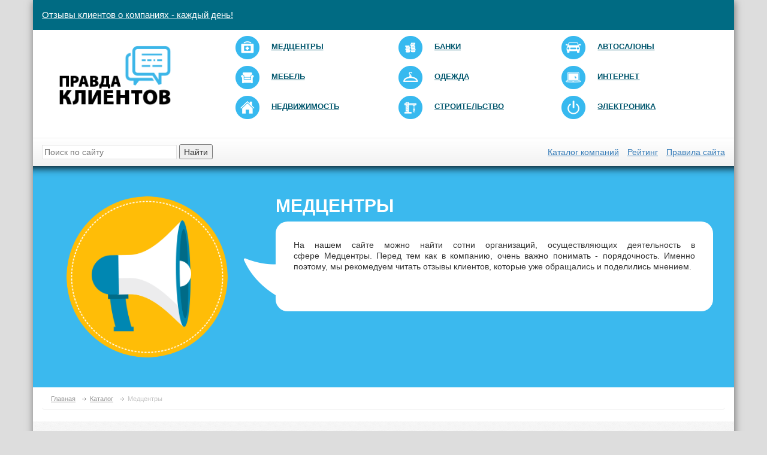

--- FILE ---
content_type: text/html; charset=UTF-8
request_url: https://pravda-klientov.ru/catalog/medcentry?page=10
body_size: 4812
content:


<!doctype html>
<html lang="ru-RU">
    <head>
        <meta charset="UTF-8"/>
		<meta http-equiv="X-UA-Compatible" content="IE=edge">
		<meta name="viewport" content="width=device-width, initial-scale=1">
		<meta name="csrf-param" content="_csrf">
    <meta name="csrf-token" content="QU5CdkV4X00sHwA/PyoJFRIICUYTFB0YDyIMAWgTHhQiPBMyCjssJA==">
        <link rel="shortcut icon" href="/img/favicon.png" >
		<meta property="og:image" content="/img/logo.png" />
        <title>Медцентры - отзывы о компаниях - страница №10</title>
		<meta name="description" content="категория_с_путем -отзывы о компаниях">
<meta name="keywords" content="Медцентры, отзывы о компаниях">
<link href="https://maxcdn.bootstrapcdn.com/bootstrap/3.3.7/css/bootstrap.min.css" rel="stylesheet">
<link href="/vendor/font-awesome/4.6.3/css/font-awesome.min.css" rel="stylesheet">
<link href="/vendor/raty/lib/jquery.raty.css" rel="stylesheet">
<link href="/vendor/jquery-ui/1.11.4/jquery-ui.min.css" rel="stylesheet">
<link href="/vendor/jquery-ui/1.11.4/jquery-ui.theme.min.css" rel="stylesheet">
<link href="/css/styles.css?v=0.06" rel="stylesheet">
<link href="/css/custom.css?v=0.01" rel="stylesheet">
<script src="/assets/735c0b79/jquery.js"></script>
<script src="https://maxcdn.bootstrapcdn.com/bootstrap/3.3.7/js/bootstrap.min.js"></script>
<script src="/assets/c1072912/yii.js"></script>
<script src="/vendor/raty/lib/jquery.raty.js"></script>
<script src="/vendor/scroll_to.js"></script>
<script src="/vendor/jquery-ui/1.11.4/jquery-ui.min.js"></script>
<script src="/js/php_functions.js"></script>
<script src="/vendor/jquery-cookie/1.4.0/jquery.cookie.js"></script>
<script src="/js/main.js?v=0.01"></script>            </head>
    <body>
						        <div class='container'>
            <header>
				<div class='row header-first-line'>
					<div class="navbar-header">
						<a class="navbar-brand" href="/">Отзывы клиентов о компаниях - каждый день!</a>
					</div>
				</div>
                <div class='row'>
                    <div class='col-xs-12'>
                        <div class='row header-second-line'>
                            <div class="col-md-3">
                                <a href="/" class='header-logo'><img src="/img/logo.png"></a>
                            </div>
                            <div class="col-md-9">
								<div class="menu-lable">Категории</div>
								<button type="button" class="navbar-toggle collapsed" data-toggle="collapse" data-target="#main-menu">
									<span class="sr-only">Toggle navigation</span>
									<span class="icon-bar"></span>
									<span class="icon-bar"></span>
									<span class="icon-bar"></span>
								</button>
																	<ul class="header-categories collapse navbar-collapse" id="main-menu">
																					<li class="col-sm-4"><a href="/catalog/medcentry">
													<img src="/img/category/logo/21-small.png" alt="">													<span>Медцентры</span></a></li>
																					<li class="col-sm-4"><a href="/catalog/banki">
													<img src="/img/category/logo/22-small.png" alt="">													<span>Банки</span></a></li>
																					<li class="col-sm-4"><a href="/catalog/avtosalony">
													<img src="/img/category/logo/75-small.png" alt="">													<span>Автосалоны</span></a></li>
																					<li class="col-sm-4"><a href="/catalog/mebel">
													<img src="/img/category/logo/215-small.png" alt="">													<span>Мебель</span></a></li>
																					<li class="col-sm-4"><a href="/catalog/magaziny-odezhdy">
													<img src="/img/category/logo/223-small.png" alt="">													<span>Одежда</span></a></li>
																					<li class="col-sm-4"><a href="/catalog/internet-marketing">
													<img src="/img/category/logo/308-small.png" alt="">													<span>Интернет</span></a></li>
																					<li class="col-sm-4"><a href="/catalog/agentstva-nedvizhimosti">
													<img src="/img/category/logo/94-small.png" alt="">													<span>Недвижимость</span></a></li>
																					<li class="col-sm-4"><a href="/catalog/stroitelnye-kompanii">
													<img src="/img/category/logo/112-small.png" alt="">													<span>Строительство</span></a></li>
																					<li class="col-sm-4"><a href="/catalog/magaziny-elektroniki-i-bytovoy-tehniki">
													<img src="/img/category/logo/193-small.png" alt="">													<span>Электроника</span></a></li>
																			</ul>
								                            </div>
                        </div>
                        <div class='row header-third-line'>
                            <div class="col-md-4 col-sm-6">
                                <div class="header-search"><form action="/search"><input name="q" type="text" autocomplete="off" placeholder="Поиск по сайту" class="header-search-input"> <button  class="header-search-button">Найти</button></form></div>
                            </div>
                            <div class="col-md-8 col-sm-6">
                                <div class='header-all-categories text-right'>
									<a href="/catalog">Каталог компаний</a>									<a href="/catalog/black-list">Рейтинг</a>									<a href="/information/pravila-sayta">Правила сайта</a>                                </div>
                            </div>
                        </div>
                    </div>
                </div>
            </header>

			<div class='row bigtextblock category'>
    <div class="col-lg-4 col-md-5 col-sm-5">
					<img src="/img/welkome.png" class="category-logo">
		    </div>
    <div class="col-lg-8 col-md-7 col-sm-6 col-md-offset-0 col-sm-offset-1">
        <h1 class="bigtextblock-header">
			Медцентры        </h1>
        <div class="bigtextblock-text"><i class="bigtextblock-text-arrow"></i>
			<p style="text-align:justify">На нашем сайте можно найти сотни организаций, осуществляющих деятельность в сфере&nbsp;Медцентры. Перед тем как в компанию, очень важно понимать - порядочность. Именно поэтому,&nbsp;мы рекомедуем читать отзывы клиентов, которые уже обращались и поделились мнением.</p>        </div>
    </div>
</div>
<ul class="breadcrumb" itemscope itemtype="http://schema.org/BreadcrumbList"><li itemprop="itemListElement" itemscope itemtype="http://schema.org/ListItem"><a href="/" itemprop="item"><span itemprop="name">Главная</span></a><meta itemprop="position" content="1"></li>
<li itemprop="itemListElement" itemscope itemtype="http://schema.org/ListItem"><a href="/catalog" itemprop="item"><span itemprop="name">Каталог</span></a><meta itemprop="position" content="2"></li>
<li itemprop="itemListElement" itemscope itemtype="http://schema.org/ListItem" class="active"><span itemprop="name">Медцентры</span><meta itemprop="position" content="3"></li>
</ul><div class="bigblock mdc row">
    <div class="bigblock-title"><span>Медцентры</span></div>
    <div class="col-xs-12 mdc-reviews">
		
					<div class="row">
									<div class="col-md-4 mdc-reviews-item">
						
<div class="mdc-add-company-container">
	<div class="mdc-add-company-title">Желаете оставить отзыв?</div>
	<div class="mdc-add-company-text">
		Поделитесь информацией о компании, которая поможет определиться соискателям.
	</div>
	<div class="mdc-add-company-button small">
		<a href="/add"><img src="/img/mdc-add-company-button.png"> Добавить компанию</a>	</div>
</div>
					</div>
									<div class="col-md-4 mdc-reviews-item">
						
<div class="mdc-companies-item-container">
    <div class="mdc-companies-item-title">
        <div class="mdc-companies-item-title-logo">
                <img src="/img/cache/company/logo/company-9013-small.png" alt="Real Trans Hair">            <br>
            <div class="mdc-companies-item-rating">
                <span class="mdc-companies-item-rating-stars rating-autostars" data-rating="4.8"></span>
            </div>
        </div>
        <span><a href="https://pravda-klientov.ru/company/real-trans-hair">Real Trans Hair</a></span>
    </div>
    <div class="mdc-companies-item-text">
                    <!--noindex-->
            <div><span class="mdc-companies-item-text-label">Телефоны:</span> +7 (495) 933-88-88</div>
            <!--/noindex-->
                            <div><span class="mdc-companies-item-text-label">Email:</span> <a href="mailto:reception@rth.ru" rel="nofolow">reception@rth.ru</a></div>
                            <!--noindex-->
            <div><span class="mdc-companies-item-text-label">Сайт:</span> <a href="http://rth.ru" rel="nofolow" target="_blank">rth.ru</a></div>
            <!--/noindex-->
            </div>
</div>					</div>
									<div class="col-md-4 mdc-reviews-item">
						
<div class="mdc-companies-item-container">
    <div class="mdc-companies-item-title">
        <div class="mdc-companies-item-title-logo">
                <img src="/img/no-logo-small.png" alt="REALМЕД">            <br>
            <div class="mdc-companies-item-rating">
                <span class="mdc-companies-item-rating-stars rating-autostars" data-rating="2.6"></span>
            </div>
        </div>
        <span><a href="https://pravda-klientov.ru/company/realmed">REALМЕД</a></span>
    </div>
    <div class="mdc-companies-item-text">
                                    <!--noindex-->
            <div><span class="mdc-companies-item-text-label">Сайт:</span> <a href="http://realmed-center.ru" rel="nofolow" target="_blank">realmed-center.ru</a></div>
            <!--/noindex-->
            </div>
</div>					</div>
							</div>
					<div class="row">
									<div class="col-md-4 mdc-reviews-item">
						
<div class="mdc-companies-item-container">
    <div class="mdc-companies-item-title">
        <div class="mdc-companies-item-title-logo">
                <img src="/img/no-logo-small.png" alt="REFUA SHLEMA">            <br>
            <div class="mdc-companies-item-rating">
                <span class="mdc-companies-item-rating-stars rating-autostars" data-rating="0"></span>
            </div>
        </div>
        <span><a href="https://pravda-klientov.ru/company/refua-shlema">REFUA SHLEMA</a></span>
    </div>
    <div class="mdc-companies-item-text">
                                    <!--noindex-->
            <div><span class="mdc-companies-item-text-label">Сайт:</span> <a href="http://refuashlema.ru" rel="nofolow" target="_blank">refuashlema.ru</a></div>
            <!--/noindex-->
            </div>
</div>					</div>
									<div class="col-md-4 mdc-reviews-item">
						
<div class="mdc-companies-item-container">
    <div class="mdc-companies-item-title">
        <div class="mdc-companies-item-title-logo">
                <img src="/img/no-logo-small.png" alt="RELAX MED SERVIS">            <br>
            <div class="mdc-companies-item-rating">
                <span class="mdc-companies-item-rating-stars rating-autostars" data-rating="5"></span>
            </div>
        </div>
        <span><a href="https://pravda-klientov.ru/company/relax-med-servis">RELAX MED SERVIS</a></span>
    </div>
    <div class="mdc-companies-item-text">
                                    <!--noindex-->
            <div><span class="mdc-companies-item-text-label">Сайт:</span> <a href="http://relaxmedservis.uz" rel="nofolow" target="_blank">relaxmedservis.uz</a></div>
            <!--/noindex-->
            </div>
</div>					</div>
									<div class="col-md-4 mdc-reviews-item">
						
<div class="mdc-companies-item-container">
    <div class="mdc-companies-item-title">
        <div class="mdc-companies-item-title-logo">
                <img src="/img/no-logo-small.png" alt="RMC INTERNATIONAL">            <br>
            <div class="mdc-companies-item-rating">
                <span class="mdc-companies-item-rating-stars rating-autostars" data-rating="0"></span>
            </div>
        </div>
        <span><a href="https://pravda-klientov.ru/company/rmc-international">RMC INTERNATIONAL</a></span>
    </div>
    <div class="mdc-companies-item-text">
                                    <!--noindex-->
            <div><span class="mdc-companies-item-text-label">Сайт:</span> <a href="http://rabin-medical.org.il" rel="nofolow" target="_blank">rabin-medical.org.il</a></div>
            <!--/noindex-->
            </div>
</div>					</div>
							</div>
					<div class="row">
									<div class="col-md-4 mdc-reviews-item">
						
<div class="mdc-companies-item-container">
    <div class="mdc-companies-item-title">
        <div class="mdc-companies-item-title-logo">
                <img src="/img/no-logo-small.png" alt="RUZ MED">            <br>
            <div class="mdc-companies-item-rating">
                <span class="mdc-companies-item-rating-stars rating-autostars" data-rating="1"></span>
            </div>
        </div>
        <span><a href="https://pravda-klientov.ru/company/ruz-med">RUZ MED</a></span>
    </div>
    <div class="mdc-companies-item-text">
                            </div>
</div>					</div>
									<div class="col-md-4 mdc-reviews-item">
						
<div class="mdc-companies-item-container">
    <div class="mdc-companies-item-title">
        <div class="mdc-companies-item-title-logo">
                <img src="/img/cache/company/logo/company-185922-small.png" alt="S Class Clinic">            <br>
            <div class="mdc-companies-item-rating">
                <span class="mdc-companies-item-rating-stars rating-autostars" data-rating="3.9"></span>
            </div>
        </div>
        <span><a href="https://pravda-klientov.ru/company/es-klass-klinik">S Class Clinic</a></span>
    </div>
    <div class="mdc-companies-item-text">
                    <!--noindex-->
            <div><span class="mdc-companies-item-text-label">Телефоны:</span> +7 (800) 200-00-99</div>
            <!--/noindex-->
                            <div><span class="mdc-companies-item-text-label">Email:</span> <a href="mailto:Info@s-classclinic.com" rel="nofolow">Info@s-classclinic.com</a></div>
                            <!--noindex-->
            <div><span class="mdc-companies-item-text-label">Сайт:</span> <a href="http://s-classclinic.com" rel="nofolow" target="_blank">s-classclinic.com</a></div>
            <!--/noindex-->
            </div>
</div>					</div>
									<div class="col-md-4 mdc-reviews-item">
						
<div class="mdc-companies-item-container">
    <div class="mdc-companies-item-title">
        <div class="mdc-companies-item-title-logo">
                <img src="/img/cache/company/logo/company-216858-small.png" alt="S Class Clinic and PMSD">            <br>
            <div class="mdc-companies-item-rating">
                <span class="mdc-companies-item-rating-stars rating-autostars" data-rating="3.1"></span>
            </div>
        </div>
        <span><a href="https://pravda-klientov.ru/company/es-klass-klinik-9">S Class Clinic and PMSD</a></span>
    </div>
    <div class="mdc-companies-item-text">
                    <!--noindex-->
            <div><span class="mdc-companies-item-text-label">Телефоны:</span> 8 (800) 200-00-99</div>
            <!--/noindex-->
                            <div><span class="mdc-companies-item-text-label">Email:</span> <a href="mailto:stv@s-classclinic.ru" rel="nofolow">stv@s-classclinic.ru</a></div>
                            <!--noindex-->
            <div><span class="mdc-companies-item-text-label">Сайт:</span> <a href="http://s-classclinic.com" rel="nofolow" target="_blank">s-classclinic.com</a></div>
            <!--/noindex-->
            </div>
</div>					</div>
							</div>
					<div class="row">
									<div class="col-md-4 mdc-reviews-item">
						
<div class="mdc-companies-item-container">
    <div class="mdc-companies-item-title">
        <div class="mdc-companies-item-title-logo">
                <img src="/img/no-logo-small.png" alt="SADOVOY CENTER">            <br>
            <div class="mdc-companies-item-rating">
                <span class="mdc-companies-item-rating-stars rating-autostars" data-rating="1"></span>
            </div>
        </div>
        <span><a href="https://pravda-klientov.ru/company/sadovoy-center">SADOVOY CENTER</a></span>
    </div>
    <div class="mdc-companies-item-text">
                                    <!--noindex-->
            <div><span class="mdc-companies-item-text-label">Сайт:</span> <a href="http://sadovoy-center.ru" rel="nofolow" target="_blank">sadovoy-center.ru</a></div>
            <!--/noindex-->
            </div>
</div>					</div>
									<div class="col-md-4 mdc-reviews-item">
						
<div class="mdc-companies-item-container">
    <div class="mdc-companies-item-title">
        <div class="mdc-companies-item-title-logo">
                <img src="/img/no-logo-small.png" alt="SARMEDICAL">            <br>
            <div class="mdc-companies-item-rating">
                <span class="mdc-companies-item-rating-stars rating-autostars" data-rating="5"></span>
            </div>
        </div>
        <span><a href="https://pravda-klientov.ru/company/sarmedical">SARMEDICAL</a></span>
    </div>
    <div class="mdc-companies-item-text">
                                    <!--noindex-->
            <div><span class="mdc-companies-item-text-label">Сайт:</span> <a href="http://sarmedical.ru" rel="nofolow" target="_blank">sarmedical.ru</a></div>
            <!--/noindex-->
            </div>
</div>					</div>
									<div class="col-md-4 mdc-reviews-item">
						
<div class="mdc-companies-item-container">
    <div class="mdc-companies-item-title">
        <div class="mdc-companies-item-title-logo">
                <img src="/img/no-logo-small.png" alt="SATORIOM">            <br>
            <div class="mdc-companies-item-rating">
                <span class="mdc-companies-item-rating-stars rating-autostars" data-rating="0"></span>
            </div>
        </div>
        <span><a href="https://pravda-klientov.ru/company/satoriom">SATORIOM</a></span>
    </div>
    <div class="mdc-companies-item-text">
                                    <!--noindex-->
            <div><span class="mdc-companies-item-text-label">Сайт:</span> <a href="http://satoriom.ru" rel="nofolow" target="_blank">satoriom.ru</a></div>
            <!--/noindex-->
            </div>
</div>					</div>
							</div>
					<div class="row">
									<div class="col-md-4 mdc-reviews-item">
						
<div class="mdc-companies-item-container">
    <div class="mdc-companies-item-title">
        <div class="mdc-companies-item-title-logo">
                <img src="/img/no-logo-small.png" alt="SHOX MED CENTER">            <br>
            <div class="mdc-companies-item-rating">
                <span class="mdc-companies-item-rating-stars rating-autostars" data-rating="5"></span>
            </div>
        </div>
        <span><a href="https://pravda-klientov.ru/company/shox-med-center">SHOX MED CENTER</a></span>
    </div>
    <div class="mdc-companies-item-text">
                                    <!--noindex-->
            <div><span class="mdc-companies-item-text-label">Сайт:</span> <a href="http://shox-med.uz" rel="nofolow" target="_blank">shox-med.uz</a></div>
            <!--/noindex-->
            </div>
</div>					</div>
									<div class="col-md-4 mdc-reviews-item">
						
<div class="mdc-companies-item-container">
    <div class="mdc-companies-item-title">
        <div class="mdc-companies-item-title-logo">
                <img src="/img/no-logo-small.png" alt="SINOPSIS">            <br>
            <div class="mdc-companies-item-rating">
                <span class="mdc-companies-item-rating-stars rating-autostars" data-rating="5"></span>
            </div>
        </div>
        <span><a href="https://pravda-klientov.ru/company/sinopsis">SINOPSIS</a></span>
    </div>
    <div class="mdc-companies-item-text">
                            </div>
</div>					</div>
									<div class="col-md-4 mdc-reviews-item">
						
<div class="mdc-companies-item-container">
    <div class="mdc-companies-item-title">
        <div class="mdc-companies-item-title-logo">
                <img src="/img/no-logo-small.png" alt="SMART RECOVERY">            <br>
            <div class="mdc-companies-item-rating">
                <span class="mdc-companies-item-rating-stars rating-autostars" data-rating="0"></span>
            </div>
        </div>
        <span><a href="https://pravda-klientov.ru/company/smart-recovery">SMART RECOVERY</a></span>
    </div>
    <div class="mdc-companies-item-text">
                                    <!--noindex-->
            <div><span class="mdc-companies-item-text-label">Сайт:</span> <a href="http://smartrecovery.su" rel="nofolow" target="_blank">smartrecovery.su</a></div>
            <!--/noindex-->
            </div>
</div>					</div>
							</div>
		    </div>
</div>
<div class="row">
    <div class="col-xs-12 pagination-block">
		<ul class="pagination"><li class="prev"><a href="/catalog/medcentry?page=9" data-page="8"><i class='fa fa-caret-left'></i></a></li>
<li><a href="/catalog/medcentry?page=5" data-page="4">5</a></li>
<li><a href="/catalog/medcentry?page=6" data-page="5">6</a></li>
<li><a href="/catalog/medcentry?page=7" data-page="6">7</a></li>
<li><a href="/catalog/medcentry?page=8" data-page="7">8</a></li>
<li><a href="/catalog/medcentry?page=9" data-page="8">9</a></li>
<li class="active"><a href="/catalog/medcentry?page=10" data-page="9">10</a></li>
<li><a href="/catalog/medcentry?page=11" data-page="10">11</a></li>
<li><a href="/catalog/medcentry?page=12" data-page="11">12</a></li>
<li><a href="/catalog/medcentry?page=13" data-page="12">13</a></li>
<li><a href="/catalog/medcentry?page=14" data-page="13">14</a></li>
<li class="next"><a href="/catalog/medcentry?page=11" data-page="10"><i class='fa fa-caret-right'></i></a></li></ul>    </div>
</div>
							<div class="bigblock row eyc footer-cities">
					<div class="bigblock-title"><span>КОМПАНИИ ТВОЕГО ГОРОДА УЖЕ В НАШЕМ КАТАЛОГЕ</span></div>
					<div class="col-xs-12">
						<ul class='eyc-list'>
															<li><a href="https://pravda-klientov.ru/catalog/region/256">Владивосток</a></li>
															<li><a href="https://pravda-klientov.ru/catalog/region/113">Владимир</a></li>
															<li><a href="https://pravda-klientov.ru/catalog/region/131">Воронеж</a></li>
															<li><a href="https://pravda-klientov.ru/catalog/region/111">Екатеринбург</a></li>
															<li><a href="https://pravda-klientov.ru/catalog/region/128">Иркутск</a></li>
															<li><a href="https://pravda-klientov.ru/catalog/region/119">Казань</a></li>
															<li><a href="https://pravda-klientov.ru/catalog/region/282">Калининград</a></li>
															<li><a href="https://pravda-klientov.ru/catalog/region/124">Калуга</a></li>
															<li><a href="https://pravda-klientov.ru/catalog/region/151">Краснодар</a></li>
															<li><a href="https://pravda-klientov.ru/catalog/region/122">Красноярск</a></li>
															<li><a href="https://pravda-klientov.ru/catalog/region/105">Москва</a></li>
															<li><a href="https://pravda-klientov.ru/catalog/region/110">Нижний Новгород</a></li>
															<li><a href="https://pravda-klientov.ru/catalog/region/108">Новосибирск</a></li>
															<li><a href="https://pravda-klientov.ru/catalog/region/120">Пермь</a></li>
															<li><a href="https://pravda-klientov.ru/catalog/region/106">Ростов-на-Дону</a></li>
															<li><a href="https://pravda-klientov.ru/catalog/region/135">Рязань</a></li>
															<li><a href="https://pravda-klientov.ru/catalog/region/134">Самара</a></li>
															<li><a href="https://pravda-klientov.ru/catalog/region/104">Санкт-Петербург</a></li>
															<li><a href="https://pravda-klientov.ru/catalog/region/118">Тверь</a></li>
															<li><a href="https://pravda-klientov.ru/catalog/region/127">Тула</a></li>
															<li><a href="https://pravda-klientov.ru/catalog/region/112">Тюмень</a></li>
															<li><a href="https://pravda-klientov.ru/catalog/region/137">Уфа</a></li>
															<li><a href="https://pravda-klientov.ru/catalog/region/278">Хабаровск</a></li>
															<li><a href="https://pravda-klientov.ru/catalog/region/126">Челябинск</a></li>
													</ul>
					</div>
					<div class="col-xs-12 text-center">
						<a href="/catalog/goroda">Полный список городов</a>					</div>
				</div>
			            <div class='row footer'>
                <div class='col-xs-12'>
                    <div class='footer-first-line'>
						<p>&copy; <strong>2018</strong>&nbsp;<a href="/" style="font-weight: bold; color: #f8c126; text-decoration: none;">Правда клиентов</a>&nbsp;- сайт отзывов&nbsp;о компаниях.</p>
                    </div>
                    <div class="row footer-second-line">
                        <div class="col-sm-4 col-xs-6">
							<ul class="nav navbar-nav">
								<li><a href="/information/contacts">Связаться с нами</a></li>
							</ul>
                        </div>
                        <div class="col-sm-4 col-xs-6 text-center">
                            Поделиться ссылкой:
                            <script type="text/javascript" src="//yastatic.net/share/share.js" charset="utf-8"></script>
                            <div style="padding-top: 10px;" class="ya-share yashare-auto-init" data-yashareL10n="ru" data-yashareType="small" data-yashareQuickServices="vkontakte,facebook,twitter,odnoklassniki,moimir" data-yashareTheme="counter"></div>
                        </div>
						<div class="col-sm-4 col-xs-6 text-right">
							<a class="btn btn-default btn-yellow" href="/add" style="margin=top: 10px;">Добавить компанию</a>                        </div>
                    </div>
                </div>
            </div>
        </div>
				<!-- Yandex.Metrika counter --> <script type="text/javascript" > (function (d, w, c) { (w[c] = w[c] || []).push(function() { try { w.yaCounter45346449 = new Ya.Metrika({ id:45346449, clickmap:true, trackLinks:true, accurateTrackBounce:true, webvisor:true }); } catch(e) { } }); var n = d.getElementsByTagName("script")[0], s = d.createElement("script"), f = function () { n.parentNode.insertBefore(s, n); }; s.type = "text/javascript"; s.async = true; s.src = "https://mc.yandex.ru/metrika/watch.js"; if (w.opera == "[object Opera]") { d.addEventListener("DOMContentLoaded", f, false); } else { f(); } })(document, window, "yandex_metrika_callbacks"); </script> <noscript><div><img src="https://mc.yandex.ru/watch/45346449" style="position:absolute; left:-9999px;" alt="" /></div></noscript> <!-- /Yandex.Metrika counter -->		<div id="ajax-modal-container"></div>
		    </body>
</html>
